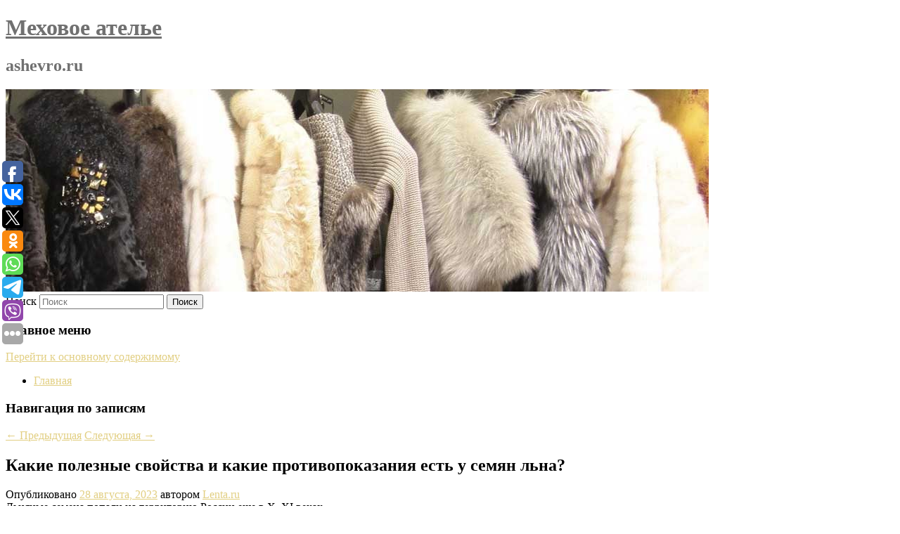

--- FILE ---
content_type: text/html; charset=UTF-8
request_url: https://ashevro.ru/kakie-poleznye-svojstva-i-kakie-protivopokazaniya-est-u-semyan-lna/
body_size: 10716
content:
<!DOCTYPE html>
<!--[if IE 6]>
<html id="ie6" lang="ru-RU">
<![endif]-->
<!--[if IE 7]>
<html id="ie7" lang="ru-RU">
<![endif]-->
<!--[if IE 8]>
<html id="ie8" lang="ru-RU">
<![endif]-->
<!--[if !(IE 6) & !(IE 7) & !(IE 8)]><!-->
<html lang="ru-RU">
<!--<![endif]-->
<head>
<meta charset="UTF-8" />
<meta name="viewport" content="width=device-width" />
<title>
Какие полезные свойства и какие противопоказания есть у семян льна? | Меховое ателье	</title>
<link rel="profile" href="http://gmpg.org/xfn/11" />
<link rel="stylesheet" type="text/css" media="all" href="https://ashevro.ru/wp-content/themes/twentyeleven/style.css" />
<link rel="pingback" href="https://ashevro.ru/xmlrpc.php">
<!--[if lt IE 9]>
<script src="https://ashevro.ru/wp-content/themes/twentyeleven/js/html5.js" type="text/javascript"></script>
<![endif]-->
<meta name='robots' content='max-image-preview:large' />
	<style>img:is([sizes="auto" i], [sizes^="auto," i]) { contain-intrinsic-size: 3000px 1500px }</style>
	<link rel="alternate" type="application/rss+xml" title="Меховое ателье &raquo; Лента" href="https://ashevro.ru/feed/" />
<script type="text/javascript">
/* <![CDATA[ */
window._wpemojiSettings = {"baseUrl":"https:\/\/s.w.org\/images\/core\/emoji\/16.0.1\/72x72\/","ext":".png","svgUrl":"https:\/\/s.w.org\/images\/core\/emoji\/16.0.1\/svg\/","svgExt":".svg","source":{"concatemoji":"https:\/\/ashevro.ru\/wp-includes\/js\/wp-emoji-release.min.js?ver=6.8.3"}};
/*! This file is auto-generated */
!function(s,n){var o,i,e;function c(e){try{var t={supportTests:e,timestamp:(new Date).valueOf()};sessionStorage.setItem(o,JSON.stringify(t))}catch(e){}}function p(e,t,n){e.clearRect(0,0,e.canvas.width,e.canvas.height),e.fillText(t,0,0);var t=new Uint32Array(e.getImageData(0,0,e.canvas.width,e.canvas.height).data),a=(e.clearRect(0,0,e.canvas.width,e.canvas.height),e.fillText(n,0,0),new Uint32Array(e.getImageData(0,0,e.canvas.width,e.canvas.height).data));return t.every(function(e,t){return e===a[t]})}function u(e,t){e.clearRect(0,0,e.canvas.width,e.canvas.height),e.fillText(t,0,0);for(var n=e.getImageData(16,16,1,1),a=0;a<n.data.length;a++)if(0!==n.data[a])return!1;return!0}function f(e,t,n,a){switch(t){case"flag":return n(e,"\ud83c\udff3\ufe0f\u200d\u26a7\ufe0f","\ud83c\udff3\ufe0f\u200b\u26a7\ufe0f")?!1:!n(e,"\ud83c\udde8\ud83c\uddf6","\ud83c\udde8\u200b\ud83c\uddf6")&&!n(e,"\ud83c\udff4\udb40\udc67\udb40\udc62\udb40\udc65\udb40\udc6e\udb40\udc67\udb40\udc7f","\ud83c\udff4\u200b\udb40\udc67\u200b\udb40\udc62\u200b\udb40\udc65\u200b\udb40\udc6e\u200b\udb40\udc67\u200b\udb40\udc7f");case"emoji":return!a(e,"\ud83e\udedf")}return!1}function g(e,t,n,a){var r="undefined"!=typeof WorkerGlobalScope&&self instanceof WorkerGlobalScope?new OffscreenCanvas(300,150):s.createElement("canvas"),o=r.getContext("2d",{willReadFrequently:!0}),i=(o.textBaseline="top",o.font="600 32px Arial",{});return e.forEach(function(e){i[e]=t(o,e,n,a)}),i}function t(e){var t=s.createElement("script");t.src=e,t.defer=!0,s.head.appendChild(t)}"undefined"!=typeof Promise&&(o="wpEmojiSettingsSupports",i=["flag","emoji"],n.supports={everything:!0,everythingExceptFlag:!0},e=new Promise(function(e){s.addEventListener("DOMContentLoaded",e,{once:!0})}),new Promise(function(t){var n=function(){try{var e=JSON.parse(sessionStorage.getItem(o));if("object"==typeof e&&"number"==typeof e.timestamp&&(new Date).valueOf()<e.timestamp+604800&&"object"==typeof e.supportTests)return e.supportTests}catch(e){}return null}();if(!n){if("undefined"!=typeof Worker&&"undefined"!=typeof OffscreenCanvas&&"undefined"!=typeof URL&&URL.createObjectURL&&"undefined"!=typeof Blob)try{var e="postMessage("+g.toString()+"("+[JSON.stringify(i),f.toString(),p.toString(),u.toString()].join(",")+"));",a=new Blob([e],{type:"text/javascript"}),r=new Worker(URL.createObjectURL(a),{name:"wpTestEmojiSupports"});return void(r.onmessage=function(e){c(n=e.data),r.terminate(),t(n)})}catch(e){}c(n=g(i,f,p,u))}t(n)}).then(function(e){for(var t in e)n.supports[t]=e[t],n.supports.everything=n.supports.everything&&n.supports[t],"flag"!==t&&(n.supports.everythingExceptFlag=n.supports.everythingExceptFlag&&n.supports[t]);n.supports.everythingExceptFlag=n.supports.everythingExceptFlag&&!n.supports.flag,n.DOMReady=!1,n.readyCallback=function(){n.DOMReady=!0}}).then(function(){return e}).then(function(){var e;n.supports.everything||(n.readyCallback(),(e=n.source||{}).concatemoji?t(e.concatemoji):e.wpemoji&&e.twemoji&&(t(e.twemoji),t(e.wpemoji)))}))}((window,document),window._wpemojiSettings);
/* ]]> */
</script>
<style id='wp-emoji-styles-inline-css' type='text/css'>

	img.wp-smiley, img.emoji {
		display: inline !important;
		border: none !important;
		box-shadow: none !important;
		height: 1em !important;
		width: 1em !important;
		margin: 0 0.07em !important;
		vertical-align: -0.1em !important;
		background: none !important;
		padding: 0 !important;
	}
</style>
<link rel='stylesheet' id='wp-block-library-css' href='https://ashevro.ru/wp-includes/css/dist/block-library/style.min.css?ver=6.8.3' type='text/css' media='all' />
<style id='wp-block-library-theme-inline-css' type='text/css'>
.wp-block-audio :where(figcaption){color:#555;font-size:13px;text-align:center}.is-dark-theme .wp-block-audio :where(figcaption){color:#ffffffa6}.wp-block-audio{margin:0 0 1em}.wp-block-code{border:1px solid #ccc;border-radius:4px;font-family:Menlo,Consolas,monaco,monospace;padding:.8em 1em}.wp-block-embed :where(figcaption){color:#555;font-size:13px;text-align:center}.is-dark-theme .wp-block-embed :where(figcaption){color:#ffffffa6}.wp-block-embed{margin:0 0 1em}.blocks-gallery-caption{color:#555;font-size:13px;text-align:center}.is-dark-theme .blocks-gallery-caption{color:#ffffffa6}:root :where(.wp-block-image figcaption){color:#555;font-size:13px;text-align:center}.is-dark-theme :root :where(.wp-block-image figcaption){color:#ffffffa6}.wp-block-image{margin:0 0 1em}.wp-block-pullquote{border-bottom:4px solid;border-top:4px solid;color:currentColor;margin-bottom:1.75em}.wp-block-pullquote cite,.wp-block-pullquote footer,.wp-block-pullquote__citation{color:currentColor;font-size:.8125em;font-style:normal;text-transform:uppercase}.wp-block-quote{border-left:.25em solid;margin:0 0 1.75em;padding-left:1em}.wp-block-quote cite,.wp-block-quote footer{color:currentColor;font-size:.8125em;font-style:normal;position:relative}.wp-block-quote:where(.has-text-align-right){border-left:none;border-right:.25em solid;padding-left:0;padding-right:1em}.wp-block-quote:where(.has-text-align-center){border:none;padding-left:0}.wp-block-quote.is-large,.wp-block-quote.is-style-large,.wp-block-quote:where(.is-style-plain){border:none}.wp-block-search .wp-block-search__label{font-weight:700}.wp-block-search__button{border:1px solid #ccc;padding:.375em .625em}:where(.wp-block-group.has-background){padding:1.25em 2.375em}.wp-block-separator.has-css-opacity{opacity:.4}.wp-block-separator{border:none;border-bottom:2px solid;margin-left:auto;margin-right:auto}.wp-block-separator.has-alpha-channel-opacity{opacity:1}.wp-block-separator:not(.is-style-wide):not(.is-style-dots){width:100px}.wp-block-separator.has-background:not(.is-style-dots){border-bottom:none;height:1px}.wp-block-separator.has-background:not(.is-style-wide):not(.is-style-dots){height:2px}.wp-block-table{margin:0 0 1em}.wp-block-table td,.wp-block-table th{word-break:normal}.wp-block-table :where(figcaption){color:#555;font-size:13px;text-align:center}.is-dark-theme .wp-block-table :where(figcaption){color:#ffffffa6}.wp-block-video :where(figcaption){color:#555;font-size:13px;text-align:center}.is-dark-theme .wp-block-video :where(figcaption){color:#ffffffa6}.wp-block-video{margin:0 0 1em}:root :where(.wp-block-template-part.has-background){margin-bottom:0;margin-top:0;padding:1.25em 2.375em}
</style>
<style id='classic-theme-styles-inline-css' type='text/css'>
/*! This file is auto-generated */
.wp-block-button__link{color:#fff;background-color:#32373c;border-radius:9999px;box-shadow:none;text-decoration:none;padding:calc(.667em + 2px) calc(1.333em + 2px);font-size:1.125em}.wp-block-file__button{background:#32373c;color:#fff;text-decoration:none}
</style>
<style id='global-styles-inline-css' type='text/css'>
:root{--wp--preset--aspect-ratio--square: 1;--wp--preset--aspect-ratio--4-3: 4/3;--wp--preset--aspect-ratio--3-4: 3/4;--wp--preset--aspect-ratio--3-2: 3/2;--wp--preset--aspect-ratio--2-3: 2/3;--wp--preset--aspect-ratio--16-9: 16/9;--wp--preset--aspect-ratio--9-16: 9/16;--wp--preset--color--black: #000;--wp--preset--color--cyan-bluish-gray: #abb8c3;--wp--preset--color--white: #fff;--wp--preset--color--pale-pink: #f78da7;--wp--preset--color--vivid-red: #cf2e2e;--wp--preset--color--luminous-vivid-orange: #ff6900;--wp--preset--color--luminous-vivid-amber: #fcb900;--wp--preset--color--light-green-cyan: #7bdcb5;--wp--preset--color--vivid-green-cyan: #00d084;--wp--preset--color--pale-cyan-blue: #8ed1fc;--wp--preset--color--vivid-cyan-blue: #0693e3;--wp--preset--color--vivid-purple: #9b51e0;--wp--preset--color--blue: #1982d1;--wp--preset--color--dark-gray: #373737;--wp--preset--color--medium-gray: #666;--wp--preset--color--light-gray: #e2e2e2;--wp--preset--gradient--vivid-cyan-blue-to-vivid-purple: linear-gradient(135deg,rgba(6,147,227,1) 0%,rgb(155,81,224) 100%);--wp--preset--gradient--light-green-cyan-to-vivid-green-cyan: linear-gradient(135deg,rgb(122,220,180) 0%,rgb(0,208,130) 100%);--wp--preset--gradient--luminous-vivid-amber-to-luminous-vivid-orange: linear-gradient(135deg,rgba(252,185,0,1) 0%,rgba(255,105,0,1) 100%);--wp--preset--gradient--luminous-vivid-orange-to-vivid-red: linear-gradient(135deg,rgba(255,105,0,1) 0%,rgb(207,46,46) 100%);--wp--preset--gradient--very-light-gray-to-cyan-bluish-gray: linear-gradient(135deg,rgb(238,238,238) 0%,rgb(169,184,195) 100%);--wp--preset--gradient--cool-to-warm-spectrum: linear-gradient(135deg,rgb(74,234,220) 0%,rgb(151,120,209) 20%,rgb(207,42,186) 40%,rgb(238,44,130) 60%,rgb(251,105,98) 80%,rgb(254,248,76) 100%);--wp--preset--gradient--blush-light-purple: linear-gradient(135deg,rgb(255,206,236) 0%,rgb(152,150,240) 100%);--wp--preset--gradient--blush-bordeaux: linear-gradient(135deg,rgb(254,205,165) 0%,rgb(254,45,45) 50%,rgb(107,0,62) 100%);--wp--preset--gradient--luminous-dusk: linear-gradient(135deg,rgb(255,203,112) 0%,rgb(199,81,192) 50%,rgb(65,88,208) 100%);--wp--preset--gradient--pale-ocean: linear-gradient(135deg,rgb(255,245,203) 0%,rgb(182,227,212) 50%,rgb(51,167,181) 100%);--wp--preset--gradient--electric-grass: linear-gradient(135deg,rgb(202,248,128) 0%,rgb(113,206,126) 100%);--wp--preset--gradient--midnight: linear-gradient(135deg,rgb(2,3,129) 0%,rgb(40,116,252) 100%);--wp--preset--font-size--small: 13px;--wp--preset--font-size--medium: 20px;--wp--preset--font-size--large: 36px;--wp--preset--font-size--x-large: 42px;--wp--preset--spacing--20: 0.44rem;--wp--preset--spacing--30: 0.67rem;--wp--preset--spacing--40: 1rem;--wp--preset--spacing--50: 1.5rem;--wp--preset--spacing--60: 2.25rem;--wp--preset--spacing--70: 3.38rem;--wp--preset--spacing--80: 5.06rem;--wp--preset--shadow--natural: 6px 6px 9px rgba(0, 0, 0, 0.2);--wp--preset--shadow--deep: 12px 12px 50px rgba(0, 0, 0, 0.4);--wp--preset--shadow--sharp: 6px 6px 0px rgba(0, 0, 0, 0.2);--wp--preset--shadow--outlined: 6px 6px 0px -3px rgba(255, 255, 255, 1), 6px 6px rgba(0, 0, 0, 1);--wp--preset--shadow--crisp: 6px 6px 0px rgba(0, 0, 0, 1);}:where(.is-layout-flex){gap: 0.5em;}:where(.is-layout-grid){gap: 0.5em;}body .is-layout-flex{display: flex;}.is-layout-flex{flex-wrap: wrap;align-items: center;}.is-layout-flex > :is(*, div){margin: 0;}body .is-layout-grid{display: grid;}.is-layout-grid > :is(*, div){margin: 0;}:where(.wp-block-columns.is-layout-flex){gap: 2em;}:where(.wp-block-columns.is-layout-grid){gap: 2em;}:where(.wp-block-post-template.is-layout-flex){gap: 1.25em;}:where(.wp-block-post-template.is-layout-grid){gap: 1.25em;}.has-black-color{color: var(--wp--preset--color--black) !important;}.has-cyan-bluish-gray-color{color: var(--wp--preset--color--cyan-bluish-gray) !important;}.has-white-color{color: var(--wp--preset--color--white) !important;}.has-pale-pink-color{color: var(--wp--preset--color--pale-pink) !important;}.has-vivid-red-color{color: var(--wp--preset--color--vivid-red) !important;}.has-luminous-vivid-orange-color{color: var(--wp--preset--color--luminous-vivid-orange) !important;}.has-luminous-vivid-amber-color{color: var(--wp--preset--color--luminous-vivid-amber) !important;}.has-light-green-cyan-color{color: var(--wp--preset--color--light-green-cyan) !important;}.has-vivid-green-cyan-color{color: var(--wp--preset--color--vivid-green-cyan) !important;}.has-pale-cyan-blue-color{color: var(--wp--preset--color--pale-cyan-blue) !important;}.has-vivid-cyan-blue-color{color: var(--wp--preset--color--vivid-cyan-blue) !important;}.has-vivid-purple-color{color: var(--wp--preset--color--vivid-purple) !important;}.has-black-background-color{background-color: var(--wp--preset--color--black) !important;}.has-cyan-bluish-gray-background-color{background-color: var(--wp--preset--color--cyan-bluish-gray) !important;}.has-white-background-color{background-color: var(--wp--preset--color--white) !important;}.has-pale-pink-background-color{background-color: var(--wp--preset--color--pale-pink) !important;}.has-vivid-red-background-color{background-color: var(--wp--preset--color--vivid-red) !important;}.has-luminous-vivid-orange-background-color{background-color: var(--wp--preset--color--luminous-vivid-orange) !important;}.has-luminous-vivid-amber-background-color{background-color: var(--wp--preset--color--luminous-vivid-amber) !important;}.has-light-green-cyan-background-color{background-color: var(--wp--preset--color--light-green-cyan) !important;}.has-vivid-green-cyan-background-color{background-color: var(--wp--preset--color--vivid-green-cyan) !important;}.has-pale-cyan-blue-background-color{background-color: var(--wp--preset--color--pale-cyan-blue) !important;}.has-vivid-cyan-blue-background-color{background-color: var(--wp--preset--color--vivid-cyan-blue) !important;}.has-vivid-purple-background-color{background-color: var(--wp--preset--color--vivid-purple) !important;}.has-black-border-color{border-color: var(--wp--preset--color--black) !important;}.has-cyan-bluish-gray-border-color{border-color: var(--wp--preset--color--cyan-bluish-gray) !important;}.has-white-border-color{border-color: var(--wp--preset--color--white) !important;}.has-pale-pink-border-color{border-color: var(--wp--preset--color--pale-pink) !important;}.has-vivid-red-border-color{border-color: var(--wp--preset--color--vivid-red) !important;}.has-luminous-vivid-orange-border-color{border-color: var(--wp--preset--color--luminous-vivid-orange) !important;}.has-luminous-vivid-amber-border-color{border-color: var(--wp--preset--color--luminous-vivid-amber) !important;}.has-light-green-cyan-border-color{border-color: var(--wp--preset--color--light-green-cyan) !important;}.has-vivid-green-cyan-border-color{border-color: var(--wp--preset--color--vivid-green-cyan) !important;}.has-pale-cyan-blue-border-color{border-color: var(--wp--preset--color--pale-cyan-blue) !important;}.has-vivid-cyan-blue-border-color{border-color: var(--wp--preset--color--vivid-cyan-blue) !important;}.has-vivid-purple-border-color{border-color: var(--wp--preset--color--vivid-purple) !important;}.has-vivid-cyan-blue-to-vivid-purple-gradient-background{background: var(--wp--preset--gradient--vivid-cyan-blue-to-vivid-purple) !important;}.has-light-green-cyan-to-vivid-green-cyan-gradient-background{background: var(--wp--preset--gradient--light-green-cyan-to-vivid-green-cyan) !important;}.has-luminous-vivid-amber-to-luminous-vivid-orange-gradient-background{background: var(--wp--preset--gradient--luminous-vivid-amber-to-luminous-vivid-orange) !important;}.has-luminous-vivid-orange-to-vivid-red-gradient-background{background: var(--wp--preset--gradient--luminous-vivid-orange-to-vivid-red) !important;}.has-very-light-gray-to-cyan-bluish-gray-gradient-background{background: var(--wp--preset--gradient--very-light-gray-to-cyan-bluish-gray) !important;}.has-cool-to-warm-spectrum-gradient-background{background: var(--wp--preset--gradient--cool-to-warm-spectrum) !important;}.has-blush-light-purple-gradient-background{background: var(--wp--preset--gradient--blush-light-purple) !important;}.has-blush-bordeaux-gradient-background{background: var(--wp--preset--gradient--blush-bordeaux) !important;}.has-luminous-dusk-gradient-background{background: var(--wp--preset--gradient--luminous-dusk) !important;}.has-pale-ocean-gradient-background{background: var(--wp--preset--gradient--pale-ocean) !important;}.has-electric-grass-gradient-background{background: var(--wp--preset--gradient--electric-grass) !important;}.has-midnight-gradient-background{background: var(--wp--preset--gradient--midnight) !important;}.has-small-font-size{font-size: var(--wp--preset--font-size--small) !important;}.has-medium-font-size{font-size: var(--wp--preset--font-size--medium) !important;}.has-large-font-size{font-size: var(--wp--preset--font-size--large) !important;}.has-x-large-font-size{font-size: var(--wp--preset--font-size--x-large) !important;}
:where(.wp-block-post-template.is-layout-flex){gap: 1.25em;}:where(.wp-block-post-template.is-layout-grid){gap: 1.25em;}
:where(.wp-block-columns.is-layout-flex){gap: 2em;}:where(.wp-block-columns.is-layout-grid){gap: 2em;}
:root :where(.wp-block-pullquote){font-size: 1.5em;line-height: 1.6;}
</style>
<link rel='stylesheet' id='jquery-smooth-scroll-css' href='https://ashevro.ru/wp-content/plugins/jquery-smooth-scroll/css/style.css?ver=6.8.3' type='text/css' media='all' />
<link rel='stylesheet' id='twentyeleven-block-style-css' href='https://ashevro.ru/wp-content/themes/twentyeleven/blocks.css?ver=20181230' type='text/css' media='all' />
<script type="text/javascript" src="https://ashevro.ru/wp-includes/js/jquery/jquery.min.js?ver=3.7.1" id="jquery-core-js"></script>
<script type="text/javascript" src="https://ashevro.ru/wp-includes/js/jquery/jquery-migrate.min.js?ver=3.4.1" id="jquery-migrate-js"></script>
<link rel="https://api.w.org/" href="https://ashevro.ru/wp-json/" /><link rel="alternate" title="JSON" type="application/json" href="https://ashevro.ru/wp-json/wp/v2/posts/6597" /><link rel="EditURI" type="application/rsd+xml" title="RSD" href="https://ashevro.ru/xmlrpc.php?rsd" />
<meta name="generator" content="WordPress 6.8.3" />
<link rel="canonical" href="https://ashevro.ru/kakie-poleznye-svojstva-i-kakie-protivopokazaniya-est-u-semyan-lna/" />
<link rel='shortlink' href='https://ashevro.ru/?p=6597' />
<link rel="alternate" title="oEmbed (JSON)" type="application/json+oembed" href="https://ashevro.ru/wp-json/oembed/1.0/embed?url=https%3A%2F%2Fashevro.ru%2Fkakie-poleznye-svojstva-i-kakie-protivopokazaniya-est-u-semyan-lna%2F" />
<link rel="alternate" title="oEmbed (XML)" type="text/xml+oembed" href="https://ashevro.ru/wp-json/oembed/1.0/embed?url=https%3A%2F%2Fashevro.ru%2Fkakie-poleznye-svojstva-i-kakie-protivopokazaniya-est-u-semyan-lna%2F&#038;format=xml" />
<!-- MagenetMonetization V: 1.0.29.2--><!-- MagenetMonetization 1 --><!-- MagenetMonetization 1.1 --><script type="text/javascript">
	window._wp_rp_static_base_url = 'https://wprp.zemanta.com/static/';
	window._wp_rp_wp_ajax_url = "https://ashevro.ru/wp-admin/admin-ajax.php";
	window._wp_rp_plugin_version = '3.6.4';
	window._wp_rp_post_id = '6597';
	window._wp_rp_num_rel_posts = '9';
	window._wp_rp_thumbnails = true;
	window._wp_rp_post_title = '%D0%9A%D0%B0%D0%BA%D0%B8%D0%B5+%D0%BF%D0%BE%D0%BB%D0%B5%D0%B7%D0%BD%D1%8B%D0%B5+%D1%81%D0%B2%D0%BE%D0%B9%D1%81%D1%82%D0%B2%D0%B0+%D0%B8%C2%A0%D0%BA%D0%B0%D0%BA%D0%B8%D0%B5+%D0%BF%D1%80%D0%BE%D1%82%D0%B8%D0%B2%D0%BE%D0%BF%D0%BE%D0%BA%D0%B0%D0%B7%D0%B0%D0%BD%D0%B8%D1%8F+%D0%B5%D1%81%D1%82%D1%8C+%D1%83%C2%A0%D1%81%D0%B5%D0%BC%D1%8F%D0%BD+%D0%BB%D1%8C%D0%BD%D0%B0%3F';
	window._wp_rp_post_tags = [];
	window._wp_rp_promoted_content = true;
</script>
<link rel="stylesheet" href="https://ashevro.ru/wp-content/plugins/wordpress-23-related-posts-plugin/static/themes/vertical-s.css?version=3.6.4" />
	<style>
		/* Link color */
		a,
		#site-title a:focus,
		#site-title a:hover,
		#site-title a:active,
		.entry-title a:hover,
		.entry-title a:focus,
		.entry-title a:active,
		.widget_twentyeleven_ephemera .comments-link a:hover,
		section.recent-posts .other-recent-posts a[rel="bookmark"]:hover,
		section.recent-posts .other-recent-posts .comments-link a:hover,
		.format-image footer.entry-meta a:hover,
		#site-generator a:hover {
			color: #e2cf83;
		}
		section.recent-posts .other-recent-posts .comments-link a:hover {
			border-color: #e2cf83;
		}
		article.feature-image.small .entry-summary p a:hover,
		.entry-header .comments-link a:hover,
		.entry-header .comments-link a:focus,
		.entry-header .comments-link a:active,
		.feature-slider a.active {
			background-color: #e2cf83;
		}
	</style>
			<style type="text/css" id="twentyeleven-header-css">
				#site-title a,
		#site-description {
			color: #707070;
		}
		</style>
		<style type="text/css" id="custom-background-css">
body.custom-background { background-color: #ffffff; }
</style>
	</head>

<body class="wp-singular post-template-default single single-post postid-6597 single-format-standard custom-background wp-embed-responsive wp-theme-twentyeleven singular two-column left-sidebar">
<div id="page" class="hfeed">
	<header id="branding" role="banner">
			<hgroup>
				<h1 id="site-title"><span><a href="https://ashevro.ru/" rel="home">Меховое ателье</a></span></h1>
				<h2 id="site-description">ashevro.ru</h2>
			</hgroup>

						<a href="https://ashevro.ru/">
									<img src="https://ashevro.ru/wp-content/uploads/2021/06/cropped-еа7шаенпар.jpg" width="1000" height="288" alt="Меховое ателье" />
							</a>
			
									<form method="get" id="searchform" action="https://ashevro.ru/">
		<label for="s" class="assistive-text">Поиск</label>
		<input type="text" class="field" name="s" id="s" placeholder="Поиск" />
		<input type="submit" class="submit" name="submit" id="searchsubmit" value="Поиск" />
	</form>
			
			<nav id="access" role="navigation">
				<h3 class="assistive-text">Главное меню</h3>
								<div class="skip-link"><a class="assistive-text" href="#content">Перейти к основному содержимому</a></div>
												<div class="menu"><ul>
<li ><a href="https://ashevro.ru/">Главная</a></li></ul></div>
			</nav><!-- #access -->
	</header><!-- #branding -->


	<div id="main">
		
 
<div align="center"></div>
		<div id="primary">
			<div id="content" role="main">

				
					<nav id="nav-single">
						<h3 class="assistive-text">Навигация по записям</h3>
						<span class="nav-previous"><a href="https://ashevro.ru/10-narodnyx-sredstv-poleznyx-pri-povyshennom-arterialnom-davlenii/" rel="prev"><span class="meta-nav">&larr;</span> Предыдущая</a></span>
						<span class="nav-next"><a href="https://ashevro.ru/polza-i-vred-rastoropshi-dlya-zdorovya-tak-li-polezna-rastoropsha-kak-prinyato-schitat-i-komu-ona-protivopokazana/" rel="next">Следующая <span class="meta-nav">&rarr;</span></a></span>
					</nav><!-- #nav-single -->

					
<article id="post-6597" class="post-6597 post type-post status-publish format-standard hentry category-narodnaya-medicina">
	<header class="entry-header">
		<h1 class="entry-title">Какие полезные свойства и какие противопоказания есть у семян льна?</h1>

				<div class="entry-meta">
			<span class="sep">Опубликовано </span><a href="https://ashevro.ru/kakie-poleznye-svojstva-i-kakie-protivopokazaniya-est-u-semyan-lna/" title="9:20 пп" rel="bookmark"><time class="entry-date" datetime="2023-08-28T21:20:52+00:00">28 августа, 2023</time></a><span class="by-author"> <span class="sep"> автором </span> <span class="author vcard"><a class="url fn n" href="https://ashevro.ru/author/lenta-ru/" title="Посмотреть все записи автора Lenta.ru" rel="author">Lenta.ru</a></span></span>		</div><!-- .entry-meta -->
			</header><!-- .entry-header -->

	<div class="entry-content">
		Льняные семена попали на территорию России еще в X–XI веках.			</div><!-- .entry-content -->

	<footer class="entry-meta">
		Запись опубликована автором <a href="https://ashevro.ru/author/lenta-ru/">Lenta.ru</a> в рубрике <a href="https://ashevro.ru/category/narodnaya-medicina/" rel="category tag">Народная медицина</a>. Добавьте в закладки <a href="https://ashevro.ru/kakie-poleznye-svojstva-i-kakie-protivopokazaniya-est-u-semyan-lna/" title="Постоянная ссылка: Какие полезные свойства и какие противопоказания есть у семян льна?" rel="bookmark">постоянную ссылку</a>.		
			</footer><!-- .entry-meta -->
</article><!-- #post-6597 -->

					
				
<div class="wp_rp_wrap  wp_rp_vertical_s" ><div class="wp_rp_content"><h3 class="related_post_title">More from my site</h3><ul class="related_post wp_rp"><li data-position="0" data-poid="in-4566" data-post-type="none" ><a href="https://ashevro.ru/chislo-pogibshix-iz-za-otravleniya-sidrom-vozroslo/" class="wp_rp_thumbnail"><img src="https://ashevro.ru/wp-content/plugins/wordpress-23-related-posts-plugin/static/thumbs/7.jpg" alt="Число погибших из-за отравления сидром возросло" width="150" height="150" /></a><a href="https://ashevro.ru/chislo-pogibshix-iz-za-otravleniya-sidrom-vozroslo/" class="wp_rp_title">Число погибших из-за отравления сидром возросло</a> <small class="wp_rp_excerpt">
    В результате массового отравления сидром в Ульяновской области умерли 8 человек. Об увеличении числа погибших сообщает региональное управление Роспотребнадзора. По предварительным [&hellip;]</small></li><li data-position="1" data-poid="in-5288" data-post-type="none" ><a href="https://ashevro.ru/chto-smotret-v-kinoteatrax-v-iyune/" class="wp_rp_thumbnail"><img src="https://ashevro.ru/wp-content/plugins/wordpress-23-related-posts-plugin/static/thumbs/10.jpg" alt="Что смотреть в кинотеатрах в июне" width="150" height="150" /></a><a href="https://ashevro.ru/chto-smotret-v-kinoteatrax-v-iyune/" class="wp_rp_title">Что смотреть в кинотеатрах в июне</a> <small class="wp_rp_excerpt">В этом месяце в прокат выходят военная драма Гая Ричи и фильм-катастрофа Бориса Хлебникова.</small></li><li data-position="2" data-poid="in-6113" data-post-type="none" ><a href="https://ashevro.ru/troick-voshel-v-knigu-rekordov-rossii-s-samym-bolshim-vishnevym-pirogom/" class="wp_rp_thumbnail"><img src="https://ashevro.ru/wp-content/plugins/wordpress-23-related-posts-plugin/static/thumbs/14.jpg" alt="Троицк вошел в Книгу рекордов России с самым большим вишневым пирогом" width="150" height="150" /></a><a href="https://ashevro.ru/troick-voshel-v-knigu-rekordov-rossii-s-samym-bolshim-vishnevym-pirogom/" class="wp_rp_title">Троицк вошел в Книгу рекордов России с самым большим вишневым пирогом</a> <small class="wp_rp_excerpt">В Троицке появился особый, троицкий сорт очень крупной и вкусной вишни.</small></li><li data-position="3" data-poid="in-5016" data-post-type="none" ><a href="https://ashevro.ru/malkom-priznan-luchshim-napadayushhim-sezona-v-rpl/" class="wp_rp_thumbnail"><img src="https://ashevro.ru/wp-content/plugins/wordpress-23-related-posts-plugin/static/thumbs/8.jpg" alt="Малком признан лучшим нападающим сезона в РПЛ" width="150" height="150" /></a><a href="https://ashevro.ru/malkom-priznan-luchshim-napadayushhim-sezona-v-rpl/" class="wp_rp_title">Малком признан лучшим нападающим сезона в РПЛ</a> <small class="wp_rp_excerpt">В воскресенье, 4 июня, состоялась торжественная церемония награждения премии «Герои РПЛ». «Нападающим сезона» был признан форвард «Зенита» [&hellip;]</small></li><li data-position="4" data-poid="in-6789" data-post-type="none" ><a href="https://ashevro.ru/obeshhannuyu-zhitelyam-shurovoj-gory-polikliniku-planiruyut-postroit-v-etom-godu-konkurs-vlasti-tak-i-ne-proveli/" class="wp_rp_thumbnail"><img src="https://ashevro.ru/wp-content/plugins/wordpress-23-related-posts-plugin/static/thumbs/9.jpg" alt="Обещанную жителям Шуровой горы поликлинику планируют построить в этом году. Конкурс власти так и не провели" width="150" height="150" /></a><a href="https://ashevro.ru/obeshhannuyu-zhitelyam-shurovoj-gory-polikliniku-planiruyut-postroit-v-etom-godu-konkurs-vlasti-tak-i-ne-proveli/" class="wp_rp_title">Обещанную жителям Шуровой горы поликлинику планируют построить в этом году. Конкурс власти так и не провели</a> <small class="wp_rp_excerpt">В2024 году вмикрорайоне Шурова гора вЭнгельсе появится новая поликлиника. Обэтом сегодня, 20января, сообщает пресс-служба губернатора Романа Бусаргина после совещания сруководителями [&hellip;]</small></li><li data-position="5" data-poid="in-2270" data-post-type="none" ><a href="https://ashevro.ru/v-sovfede-obsudili-realizaciyu-nacproekta-ekologiya/" class="wp_rp_thumbnail"><img src="https://ashevro.ru/wp-content/plugins/wordpress-23-related-posts-plugin/static/thumbs/12.jpg" alt="В Совфеде обсудили реализацию нацпроекта «Экология»" width="150" height="150" /></a><a href="https://ashevro.ru/v-sovfede-obsudili-realizaciyu-nacproekta-ekologiya/" class="wp_rp_title">В Совфеде обсудили реализацию нацпроекта «Экология»</a> <small class="wp_rp_excerpt">По словам председателя комитета Совфеда по аграрно-продовольственной политике и природопользованию Алексея Майорова, нацпроект «Экология» реализуется с помощью госпрограммы «Охрана [&hellip;]</small></li><li data-position="6" data-poid="in-10768" data-post-type="none" ><a href="https://ashevro.ru/psixolog-rasskazala-o-priznakax-nezdorovogo-optimizma/" class="wp_rp_thumbnail"><img src="https://ashevro.ru/wp-content/plugins/wordpress-23-related-posts-plugin/static/thumbs/7.jpg" alt="Психолог рассказала о признаках «нездорового оптимизма»" width="150" height="150" /></a><a href="https://ashevro.ru/psixolog-rasskazala-o-priznakax-nezdorovogo-optimizma/" class="wp_rp_title">Психолог рассказала о признаках «нездорового оптимизма»</a> <small class="wp_rp_excerpt">Склонные к нему люди стремятся убедить себя, что «всё будет хорошо». В этот момент они занимаются аутотренингом, объяснила в эфире радиостанции «Говорит Москва» Юлия [&hellip;]</small></li><li data-position="7" data-poid="in-4726" data-post-type="none" ><a href="https://ashevro.ru/v-indii-molodozheny-umerli-ot-serdechnogo-pristupa/" class="wp_rp_thumbnail"><img src="https://ashevro.ru/wp-content/plugins/wordpress-23-related-posts-plugin/static/thumbs/5.jpg" alt="В Индии молодожены умерли от сердечного приступа" width="150" height="150" /></a><a href="https://ashevro.ru/v-indii-molodozheny-umerli-ot-serdechnogo-pristupa/" class="wp_rp_title">В Индии молодожены умерли от сердечного приступа</a> <small class="wp_rp_excerpt">
    В индийском штате Уттар-Прадеш молодая пара умерла от сердечного приступа в первую же ночь после свадьбы. Об этом сообщает India Today. В одной из деревень на севере штата 22-летний [&hellip;]</small></li><li data-position="8" data-poid="in-8687" data-post-type="none" ><a href="https://ashevro.ru/perechisleny-rasteniya-kotorye-podxodyat-dlya-spalni-i-kotoryx-luchshe-izbegat/" class="wp_rp_thumbnail"><img src="https://ashevro.ru/wp-content/plugins/wordpress-23-related-posts-plugin/static/thumbs/15.jpg" alt="Перечислены растения, которые подходят для спальни и которых лучше избегать" width="150" height="150" /></a><a href="https://ashevro.ru/perechisleny-rasteniya-kotorye-podxodyat-dlya-spalni-i-kotoryx-luchshe-izbegat/" class="wp_rp_title">Перечислены растения, которые подходят для спальни и которых лучше избегать</a> <small class="wp_rp_excerpt">Полноценный сон очень важен для хорошего самочувствия, эмоциональной стабильности и высокой продуктивности днём. Его могут обеспечить и определённые комнатные [&hellip;]</small></li></ul></div></div>
				
				
				
			</div><!-- #content -->
		</div><!-- #primary -->

<!-- wmm d -->
	</div><!-- #main -->

	<footer id="colophon" role="contentinfo">

			<!-- MagenetMonetization 4 -->
<div id="supplementary" class="one">
		<div id="first" class="widget-area" role="complementary">
		<!-- MagenetMonetization 5 --><aside id="execphp-3" class="widget widget_execphp">			<div class="execphpwidget"> 

</div>
		</aside>	</div><!-- #first .widget-area -->
	
	
	</div><!-- #supplementary -->

			<div id="site-generator">
												Данный сайт не является коммерческим проектом. На этом сайте ни чего не продают, ни чего не покупают, ни какие услуги не оказываются. Сайт представляет собой ленту новостей RSS канала news.rambler.ru, yandex.ru, newsru.com и lenta.ru . Материалы публикуются без искажения, ответственность за достоверность публикуемых новостей Администрация сайта не несёт. 
				<p>
				<a align="left">Сайт от bmb2 @ 2021</a>
				<a align="right">
          
           </a>
				
			</div>
	</footer><!-- #colophon -->
</div><!-- #page -->

<script type="speculationrules">
{"prefetch":[{"source":"document","where":{"and":[{"href_matches":"\/*"},{"not":{"href_matches":["\/wp-*.php","\/wp-admin\/*","\/wp-content\/uploads\/*","\/wp-content\/*","\/wp-content\/plugins\/*","\/wp-content\/themes\/twentyeleven\/*","\/*\\?(.+)"]}},{"not":{"selector_matches":"a[rel~=\"nofollow\"]"}},{"not":{"selector_matches":".no-prefetch, .no-prefetch a"}}]},"eagerness":"conservative"}]}
</script>
			<a id="scroll-to-top" href="#" title="Scroll to Top">Top</a>
			
<script type="text/javascript">(function(w,doc) {
if (!w.__utlWdgt ) {
    w.__utlWdgt = true;
    var d = doc, s = d.createElement('script'), g = 'getElementsByTagName';
    s.type = 'text/javascript'; s.charset='UTF-8'; s.async = true;
    s.src = ('https:' == w.location.protocol ? 'https' : 'http')  + '://w.uptolike.com/widgets/v1/uptolike.js';
    var h=d[g]('body')[0];
    h.appendChild(s);
}})(window,document);
</script>
<div style="text-align:left;" data-lang="ru" data-url="https://ashevro.ru/kakie-poleznye-svojstva-i-kakie-protivopokazaniya-est-u-semyan-lna/" data-mobile-view="true" data-share-size="30" data-like-text-enable="false" data-background-alpha="0.0" data-pid="cmsashevroru" data-mode="share" data-background-color="#ffffff" data-share-shape="round-rectangle" data-share-counter-size="12" data-icon-color="#ffffff" data-mobile-sn-ids="fb.vk.tw.ok.wh.tm.vb." data-text-color="#000000" data-buttons-color="#FFFFFF" data-counter-background-color="#ffffff" data-share-counter-type="common" data-orientation="fixed-left" data-following-enable="false" data-sn-ids="fb.vk.tw.ok.wh.tm.vb." data-preview-mobile="false" data-selection-enable="true" data-exclude-show-more="false" data-share-style="1" data-counter-background-alpha="1.0" data-top-button="false" class="uptolike-buttons" ></div>
<script type="text/javascript" src="https://ashevro.ru/wp-content/plugins/jquery-smooth-scroll/js/script.min.js?ver=6.8.3" id="jquery-smooth-scroll-js"></script>

<div class="mads-block"></div></body>
</html>
<div class="mads-block"></div>

--- FILE ---
content_type: application/javascript;charset=utf-8
request_url: https://w.uptolike.com/widgets/v1/version.js?cb=cb__utl_cb_share_1769492797066128
body_size: 396
content:
cb__utl_cb_share_1769492797066128('1ea92d09c43527572b24fe052f11127b');